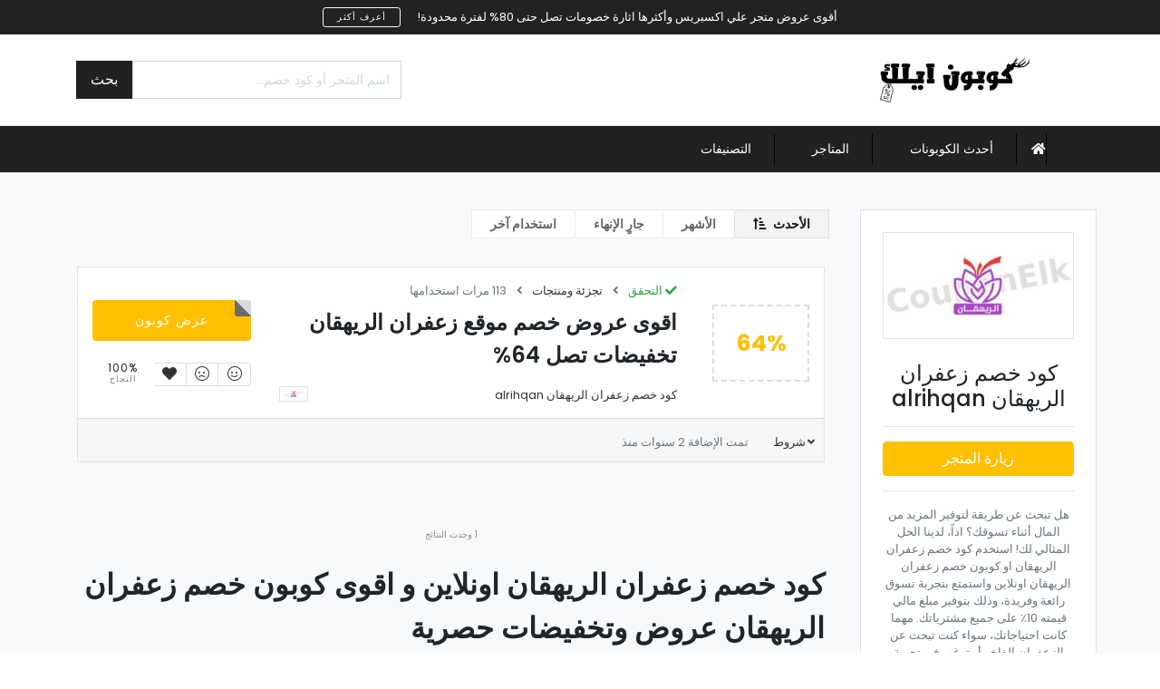

--- FILE ---
content_type: text/html; charset=UTF-8
request_url: https://www.couponelk.com/store/%D9%83%D9%88%D8%AF-%D8%AE%D8%B5%D9%85-%D8%B2%D8%B9%D9%81%D8%B1%D8%A7%D9%86-%D8%A7%D9%84%D8%B1%D9%8A%D9%87%D9%82%D8%A7%D9%86-%D9%83%D9%88%D8%A8%D9%88%D9%86-%D8%B9%D8%B1%D9%88%D8%B6/
body_size: 17506
content:
<!DOCTYPE html>
<html xmlns="http://www.w3.org/1999/xhtml" dir="rtl" lang="ar">
<!--[if lte IE 8 ]>
<html lang="en" class="ie ie8">
   <![endif]-->
<!--[if IE 9 ]>
   <html lang="en" class="ie">
      <![endif]-->
<head>
<meta charset="utf-8">
<meta http-equiv="X-UA-Compatible" content="IE=edge">
<meta name="viewport" content="width=device-width, initial-scale=1, shrink-to-fit=no">
<!--[if IE]><meta http-equiv="X-UA-Compatible" content="IE=edge" /><![endif]-->
<title>كود خصم زعفران الريهقان| كوبون تخفيض85%| عروض وتخفيضات- كوبون إيلك</title>
<meta name='robots' content='index, follow, max-image-preview:large, max-snippet:-1, max-video-preview:-1' />

	<!-- This site is optimized with the Yoast SEO plugin v26.8 - https://yoast.com/product/yoast-seo-wordpress/ -->
	<meta name="description" content="احصل الان على احدث كود خصم زعفران الريهقان و كوبون خصم زعفران الريهقان اونلاين تخفيضات وعروض زعفران الريهقان لا تقاوم بقيمة تصل 85% لكل المنتجات" />
	<link rel="canonical" href="https://www.couponelk.com/store/كود-خصم-زعفران-الريهقان-كوبون-عروض/" />
	<meta property="og:locale" content="ar_AR" />
	<meta property="og:type" content="article" />
	<meta property="og:title" content="كود خصم زعفران الريهقان| كوبون تخفيض85%| عروض وتخفيضات- كوبون إيلك" />
	<meta property="og:description" content="احصل الان على احدث كود خصم زعفران الريهقان و كوبون خصم زعفران الريهقان اونلاين تخفيضات وعروض زعفران الريهقان لا تقاوم بقيمة تصل 85% لكل المنتجات" />
	<meta property="og:url" content="https://www.couponelk.com/store/كود-خصم-زعفران-الريهقان-كوبون-عروض/" />
	<meta property="og:site_name" content="كوبون إيلك" />
	<meta name="twitter:card" content="summary_large_image" />
	<script type="application/ld+json" class="yoast-schema-graph">{"@context":"https://schema.org","@graph":[{"@type":"CollectionPage","@id":"https://www.couponelk.com/store/%d9%83%d9%88%d8%af-%d8%ae%d8%b5%d9%85-%d8%b2%d8%b9%d9%81%d8%b1%d8%a7%d9%86-%d8%a7%d9%84%d8%b1%d9%8a%d9%87%d9%82%d8%a7%d9%86-%d9%83%d9%88%d8%a8%d9%88%d9%86-%d8%b9%d8%b1%d9%88%d8%b6/","url":"https://www.couponelk.com/store/%d9%83%d9%88%d8%af-%d8%ae%d8%b5%d9%85-%d8%b2%d8%b9%d9%81%d8%b1%d8%a7%d9%86-%d8%a7%d9%84%d8%b1%d9%8a%d9%87%d9%82%d8%a7%d9%86-%d9%83%d9%88%d8%a8%d9%88%d9%86-%d8%b9%d8%b1%d9%88%d8%b6/","name":"كود خصم زعفران الريهقان| كوبون تخفيض85%| عروض وتخفيضات- كوبون إيلك","isPartOf":{"@id":"https://www.couponelk.com/#website"},"description":"احصل الان على احدث كود خصم زعفران الريهقان و كوبون خصم زعفران الريهقان اونلاين تخفيضات وعروض زعفران الريهقان لا تقاوم بقيمة تصل 85% لكل المنتجات","breadcrumb":{"@id":"https://www.couponelk.com/store/%d9%83%d9%88%d8%af-%d8%ae%d8%b5%d9%85-%d8%b2%d8%b9%d9%81%d8%b1%d8%a7%d9%86-%d8%a7%d9%84%d8%b1%d9%8a%d9%87%d9%82%d8%a7%d9%86-%d9%83%d9%88%d8%a8%d9%88%d9%86-%d8%b9%d8%b1%d9%88%d8%b6/#breadcrumb"},"inLanguage":"ar"},{"@type":"BreadcrumbList","@id":"https://www.couponelk.com/store/%d9%83%d9%88%d8%af-%d8%ae%d8%b5%d9%85-%d8%b2%d8%b9%d9%81%d8%b1%d8%a7%d9%86-%d8%a7%d9%84%d8%b1%d9%8a%d9%87%d9%82%d8%a7%d9%86-%d9%83%d9%88%d8%a8%d9%88%d9%86-%d8%b9%d8%b1%d9%88%d8%b6/#breadcrumb","itemListElement":[{"@type":"ListItem","position":1,"name":"أحدث الكوبونات","item":"https://www.couponelk.com/"},{"@type":"ListItem","position":2,"name":"كود خصم زعفران الريهقان alrihqan"}]},{"@type":"WebSite","@id":"https://www.couponelk.com/#website","url":"https://www.couponelk.com/","name":"كوبون إيلك","description":"يقدم لك موقع كوبون إيلك افضل موقع كوبونات خصم وعروض تخفيضات حصرية خاصة بمختلف المتاجر الالكترونية للتسوق عبر الانترنت بارخص الاسعار. عروض هائلة يمكنك الوصول اليها من خلال كوبونات الخصم والأكواد الحصرية","publisher":{"@id":"https://www.couponelk.com/#organization"},"potentialAction":[{"@type":"SearchAction","target":{"@type":"EntryPoint","urlTemplate":"https://www.couponelk.com/?s={search_term_string}"},"query-input":{"@type":"PropertyValueSpecification","valueRequired":true,"valueName":"search_term_string"}}],"inLanguage":"ar"},{"@type":"Organization","@id":"https://www.couponelk.com/#organization","name":"كوبون إيلك","url":"https://www.couponelk.com/","logo":{"@type":"ImageObject","inLanguage":"ar","@id":"https://www.couponelk.com/#/schema/logo/image/","url":"https://couponelk.com/wp-content/uploads/2022/08/كود-خصم-ب1-1.png","contentUrl":"https://couponelk.com/wp-content/uploads/2022/08/كود-خصم-ب1-1.png","width":380,"height":113,"caption":"كوبون إيلك"},"image":{"@id":"https://www.couponelk.com/#/schema/logo/image/"}}]}</script>
	<!-- / Yoast SEO plugin. -->


<style id='wp-img-auto-sizes-contain-inline-css' type='text/css'>
img:is([sizes=auto i],[sizes^="auto," i]){contain-intrinsic-size:3000px 1500px}
/*# sourceURL=wp-img-auto-sizes-contain-inline-css */
</style>
<link rel='stylesheet' id='structured-content-frontend-css' href='https://www.couponelk.com/wp-content/plugins/structured-content/dist/blocks.style.build.css?ver=1.7.0' type='text/css' media='all' />
<style id='classic-theme-styles-inline-css' type='text/css'>
/*! This file is auto-generated */
.wp-block-button__link{color:#fff;background-color:#32373c;border-radius:9999px;box-shadow:none;text-decoration:none;padding:calc(.667em + 2px) calc(1.333em + 2px);font-size:1.125em}.wp-block-file__button{background:#32373c;color:#fff;text-decoration:none}
/*# sourceURL=/wp-includes/css/classic-themes.min.css */
</style>
<script type="text/javascript" src="https://www.couponelk.com/wp-includes/js/jquery/jquery.min.js?ver=3.7.1" id="jquery-core-js"></script>
    <script type="text/javascript">
        document.addEventListener("DOMContentLoaded", function() {
            var links = document.querySelectorAll('a');
            links.forEach(function(link) {
                var isExternal = new RegExp('^(?:[a-z]+:)?//', 'i');
                if (isExternal.test(link.getAttribute('href')) && link.hostname !== location.hostname) {
                    link.setAttribute('rel', 'nofollow');
                }
            });
        });
    </script>
    <style>.preload-hide { display:none; }</style><link rel="icon" href="https://www.couponelk.com/wp-content/uploads/2022/08/cropped-pngwing.com_-32x32.png" sizes="32x32" />
<link rel="icon" href="https://www.couponelk.com/wp-content/uploads/2022/08/cropped-pngwing.com_-192x192.png" sizes="192x192" />
<link rel="apple-touch-icon" href="https://www.couponelk.com/wp-content/uploads/2022/08/cropped-pngwing.com_-180x180.png" />
<meta name="msapplication-TileImage" content="https://www.couponelk.com/wp-content/uploads/2022/08/cropped-pngwing.com_-270x270.png" />
	
	<!-- Google tag (gtag.js) -->
<script async src="https://www.googletagmanager.com/gtag/js?id=G-J0M93Q4YMQ"></script>
<script>
  window.dataLayer = window.dataLayer || [];
  function gtag(){dataLayer.push(arguments);}
  gtag('js', new Date());

  gtag('config', 'G-J0M93Q4YMQ');
</script>
	
	
	
	<meta name="msvalidate.01" content="F16670DB7C5A0FB2B5883B0E063BB0F6" />
	
	
	
<style id='global-styles-inline-css' type='text/css'>
:root{--wp--preset--aspect-ratio--square: 1;--wp--preset--aspect-ratio--4-3: 4/3;--wp--preset--aspect-ratio--3-4: 3/4;--wp--preset--aspect-ratio--3-2: 3/2;--wp--preset--aspect-ratio--2-3: 2/3;--wp--preset--aspect-ratio--16-9: 16/9;--wp--preset--aspect-ratio--9-16: 9/16;--wp--preset--color--black: #000000;--wp--preset--color--cyan-bluish-gray: #abb8c3;--wp--preset--color--white: #ffffff;--wp--preset--color--pale-pink: #f78da7;--wp--preset--color--vivid-red: #cf2e2e;--wp--preset--color--luminous-vivid-orange: #ff6900;--wp--preset--color--luminous-vivid-amber: #fcb900;--wp--preset--color--light-green-cyan: #7bdcb5;--wp--preset--color--vivid-green-cyan: #00d084;--wp--preset--color--pale-cyan-blue: #8ed1fc;--wp--preset--color--vivid-cyan-blue: #0693e3;--wp--preset--color--vivid-purple: #9b51e0;--wp--preset--gradient--vivid-cyan-blue-to-vivid-purple: linear-gradient(135deg,rgb(6,147,227) 0%,rgb(155,81,224) 100%);--wp--preset--gradient--light-green-cyan-to-vivid-green-cyan: linear-gradient(135deg,rgb(122,220,180) 0%,rgb(0,208,130) 100%);--wp--preset--gradient--luminous-vivid-amber-to-luminous-vivid-orange: linear-gradient(135deg,rgb(252,185,0) 0%,rgb(255,105,0) 100%);--wp--preset--gradient--luminous-vivid-orange-to-vivid-red: linear-gradient(135deg,rgb(255,105,0) 0%,rgb(207,46,46) 100%);--wp--preset--gradient--very-light-gray-to-cyan-bluish-gray: linear-gradient(135deg,rgb(238,238,238) 0%,rgb(169,184,195) 100%);--wp--preset--gradient--cool-to-warm-spectrum: linear-gradient(135deg,rgb(74,234,220) 0%,rgb(151,120,209) 20%,rgb(207,42,186) 40%,rgb(238,44,130) 60%,rgb(251,105,98) 80%,rgb(254,248,76) 100%);--wp--preset--gradient--blush-light-purple: linear-gradient(135deg,rgb(255,206,236) 0%,rgb(152,150,240) 100%);--wp--preset--gradient--blush-bordeaux: linear-gradient(135deg,rgb(254,205,165) 0%,rgb(254,45,45) 50%,rgb(107,0,62) 100%);--wp--preset--gradient--luminous-dusk: linear-gradient(135deg,rgb(255,203,112) 0%,rgb(199,81,192) 50%,rgb(65,88,208) 100%);--wp--preset--gradient--pale-ocean: linear-gradient(135deg,rgb(255,245,203) 0%,rgb(182,227,212) 50%,rgb(51,167,181) 100%);--wp--preset--gradient--electric-grass: linear-gradient(135deg,rgb(202,248,128) 0%,rgb(113,206,126) 100%);--wp--preset--gradient--midnight: linear-gradient(135deg,rgb(2,3,129) 0%,rgb(40,116,252) 100%);--wp--preset--font-size--small: 13px;--wp--preset--font-size--medium: 20px;--wp--preset--font-size--large: 36px;--wp--preset--font-size--x-large: 42px;--wp--preset--spacing--20: 0.44rem;--wp--preset--spacing--30: 0.67rem;--wp--preset--spacing--40: 1rem;--wp--preset--spacing--50: 1.5rem;--wp--preset--spacing--60: 2.25rem;--wp--preset--spacing--70: 3.38rem;--wp--preset--spacing--80: 5.06rem;--wp--preset--shadow--natural: 6px 6px 9px rgba(0, 0, 0, 0.2);--wp--preset--shadow--deep: 12px 12px 50px rgba(0, 0, 0, 0.4);--wp--preset--shadow--sharp: 6px 6px 0px rgba(0, 0, 0, 0.2);--wp--preset--shadow--outlined: 6px 6px 0px -3px rgb(255, 255, 255), 6px 6px rgb(0, 0, 0);--wp--preset--shadow--crisp: 6px 6px 0px rgb(0, 0, 0);}:where(.is-layout-flex){gap: 0.5em;}:where(.is-layout-grid){gap: 0.5em;}body .is-layout-flex{display: flex;}.is-layout-flex{flex-wrap: wrap;align-items: center;}.is-layout-flex > :is(*, div){margin: 0;}body .is-layout-grid{display: grid;}.is-layout-grid > :is(*, div){margin: 0;}:where(.wp-block-columns.is-layout-flex){gap: 2em;}:where(.wp-block-columns.is-layout-grid){gap: 2em;}:where(.wp-block-post-template.is-layout-flex){gap: 1.25em;}:where(.wp-block-post-template.is-layout-grid){gap: 1.25em;}.has-black-color{color: var(--wp--preset--color--black) !important;}.has-cyan-bluish-gray-color{color: var(--wp--preset--color--cyan-bluish-gray) !important;}.has-white-color{color: var(--wp--preset--color--white) !important;}.has-pale-pink-color{color: var(--wp--preset--color--pale-pink) !important;}.has-vivid-red-color{color: var(--wp--preset--color--vivid-red) !important;}.has-luminous-vivid-orange-color{color: var(--wp--preset--color--luminous-vivid-orange) !important;}.has-luminous-vivid-amber-color{color: var(--wp--preset--color--luminous-vivid-amber) !important;}.has-light-green-cyan-color{color: var(--wp--preset--color--light-green-cyan) !important;}.has-vivid-green-cyan-color{color: var(--wp--preset--color--vivid-green-cyan) !important;}.has-pale-cyan-blue-color{color: var(--wp--preset--color--pale-cyan-blue) !important;}.has-vivid-cyan-blue-color{color: var(--wp--preset--color--vivid-cyan-blue) !important;}.has-vivid-purple-color{color: var(--wp--preset--color--vivid-purple) !important;}.has-black-background-color{background-color: var(--wp--preset--color--black) !important;}.has-cyan-bluish-gray-background-color{background-color: var(--wp--preset--color--cyan-bluish-gray) !important;}.has-white-background-color{background-color: var(--wp--preset--color--white) !important;}.has-pale-pink-background-color{background-color: var(--wp--preset--color--pale-pink) !important;}.has-vivid-red-background-color{background-color: var(--wp--preset--color--vivid-red) !important;}.has-luminous-vivid-orange-background-color{background-color: var(--wp--preset--color--luminous-vivid-orange) !important;}.has-luminous-vivid-amber-background-color{background-color: var(--wp--preset--color--luminous-vivid-amber) !important;}.has-light-green-cyan-background-color{background-color: var(--wp--preset--color--light-green-cyan) !important;}.has-vivid-green-cyan-background-color{background-color: var(--wp--preset--color--vivid-green-cyan) !important;}.has-pale-cyan-blue-background-color{background-color: var(--wp--preset--color--pale-cyan-blue) !important;}.has-vivid-cyan-blue-background-color{background-color: var(--wp--preset--color--vivid-cyan-blue) !important;}.has-vivid-purple-background-color{background-color: var(--wp--preset--color--vivid-purple) !important;}.has-black-border-color{border-color: var(--wp--preset--color--black) !important;}.has-cyan-bluish-gray-border-color{border-color: var(--wp--preset--color--cyan-bluish-gray) !important;}.has-white-border-color{border-color: var(--wp--preset--color--white) !important;}.has-pale-pink-border-color{border-color: var(--wp--preset--color--pale-pink) !important;}.has-vivid-red-border-color{border-color: var(--wp--preset--color--vivid-red) !important;}.has-luminous-vivid-orange-border-color{border-color: var(--wp--preset--color--luminous-vivid-orange) !important;}.has-luminous-vivid-amber-border-color{border-color: var(--wp--preset--color--luminous-vivid-amber) !important;}.has-light-green-cyan-border-color{border-color: var(--wp--preset--color--light-green-cyan) !important;}.has-vivid-green-cyan-border-color{border-color: var(--wp--preset--color--vivid-green-cyan) !important;}.has-pale-cyan-blue-border-color{border-color: var(--wp--preset--color--pale-cyan-blue) !important;}.has-vivid-cyan-blue-border-color{border-color: var(--wp--preset--color--vivid-cyan-blue) !important;}.has-vivid-purple-border-color{border-color: var(--wp--preset--color--vivid-purple) !important;}.has-vivid-cyan-blue-to-vivid-purple-gradient-background{background: var(--wp--preset--gradient--vivid-cyan-blue-to-vivid-purple) !important;}.has-light-green-cyan-to-vivid-green-cyan-gradient-background{background: var(--wp--preset--gradient--light-green-cyan-to-vivid-green-cyan) !important;}.has-luminous-vivid-amber-to-luminous-vivid-orange-gradient-background{background: var(--wp--preset--gradient--luminous-vivid-amber-to-luminous-vivid-orange) !important;}.has-luminous-vivid-orange-to-vivid-red-gradient-background{background: var(--wp--preset--gradient--luminous-vivid-orange-to-vivid-red) !important;}.has-very-light-gray-to-cyan-bluish-gray-gradient-background{background: var(--wp--preset--gradient--very-light-gray-to-cyan-bluish-gray) !important;}.has-cool-to-warm-spectrum-gradient-background{background: var(--wp--preset--gradient--cool-to-warm-spectrum) !important;}.has-blush-light-purple-gradient-background{background: var(--wp--preset--gradient--blush-light-purple) !important;}.has-blush-bordeaux-gradient-background{background: var(--wp--preset--gradient--blush-bordeaux) !important;}.has-luminous-dusk-gradient-background{background: var(--wp--preset--gradient--luminous-dusk) !important;}.has-pale-ocean-gradient-background{background: var(--wp--preset--gradient--pale-ocean) !important;}.has-electric-grass-gradient-background{background: var(--wp--preset--gradient--electric-grass) !important;}.has-midnight-gradient-background{background: var(--wp--preset--gradient--midnight) !important;}.has-small-font-size{font-size: var(--wp--preset--font-size--small) !important;}.has-medium-font-size{font-size: var(--wp--preset--font-size--medium) !important;}.has-large-font-size{font-size: var(--wp--preset--font-size--large) !important;}.has-x-large-font-size{font-size: var(--wp--preset--font-size--x-large) !important;}
/*# sourceURL=global-styles-inline-css */
</style>
</head>
<body class="rtl archive tax-store term-2379 wp-theme-CP10 search theme-cp innerpage elementor-default elementor-kit-62">
<div id="wrapper"style="display:none;">
<div id="sidebar-wrapper"  style="display:none;">
  
<div class="sidebar-content"> <a href="https://www.couponelk.com" class="sidebar-logo btn-block mt-4"> <img src='https://www.couponelk.com/wp-content/uploads/2023/11/لوغو-كوبون-ايلك-1.png' alt='logo' class='img-fluid navbar-brand-light' /> </a>
  <div class="sidebar-heading text-center  mt-4">
    <button class="navbar-toggler menu-toggle">
    <div class="fal fa-bars text-light">&nbsp;</div>
    </button>
    <hr>
  </div>
  <ul id="menu-main-menu" class="navbar-nav"><li itemscope="itemscope" itemtype="https://www.schema.org/SiteNavigationElement" id="menu-item-521" class="menu-item menu-item-type-custom menu-item-object-custom menu-item-521 nav-item"><a title="أحدث الكوبونات" href="https://couponelk.com/" class="nav-link">أحدث الكوبونات</a></li>
<li itemscope="itemscope" itemtype="https://www.schema.org/SiteNavigationElement" id="menu-item-461" class="menu-item menu-item-type-post_type menu-item-object-page menu-item-461 nav-item"><a title="المتاجر" href="https://www.couponelk.com/all-stores/" class="nav-link">المتاجر</a></li>
<li itemscope="itemscope" itemtype="https://www.schema.org/SiteNavigationElement" id="menu-item-515" class="menu-item menu-item-type-post_type menu-item-object-page menu-item-515 nav-item"><a title="التصنيفات" href="https://www.couponelk.com/listing-category/" class="nav-link">التصنيفات</a></li>
</ul>  <hr />
    <a class="btn btn-light btn-md btn-block" href="https://www.couponelk.com/wp-login.php">تسجيل الدخول</a>
      </div></div>
<main id="page-content-wrapper">
<div class="py-2 small" style="background:#222; color:#fff;">

<div class="text-center">

<span class="mr-3">أقوى عروض متجر علي اكسبريس وأكثرها اثارة خصومات تصل حتى 80% لفترة محدودة!</span> <a href="https://www.linkaraby.com/scripts/2xch8l8dq0?a_aid=6102ccc83decd&a_bid=d987c32b" class="btn btn-sm btn-outline-light" style="font-size:10px; letter-spacing:1px; line-height:10px;">أعرف أكثر</a>

</div>

</div>

<header class="elementor_header header1 bg-white b-bottom">
    
  <nav class="elementor_mainmenu navbar navbar-light navbar-expand-lg">
    <div class="container"> <a class="navbar-brand" href="https://www.couponelk.com"> <img src='https://www.couponelk.com/wp-content/uploads/2023/11/لوغو-كوبون-ايلك-1.png' alt='logo' class='img-fluid navbar-brand-light' /> <img src='https://www.couponelk.com/wp-content/uploads/2023/11/250X-50X.png' alt='logo' class='img-fluid navbar-brand-dark' /> </a>
       

<ul class="topbar-info main-header ">
  <li class="hide-mobile hide-ipad">
    <form action="https://www.couponelk.com" class="search">
      <div class="input-group">
        <input type="text" class="form-control rounded-0 typeahead" name="s" placeholder="اسم المتجر أو كود خصم..." autocomplete="off">
        <div class="input-group-append">
          <button class="btn btn-dark  rounded-0 text-uppercase px-3 border-0" type="submit"> بحث </button>
        </div>
      </div>
    </form>
  </li>
  </ul>
<button class="navbar-toggler menu-toggle tm border-0"><span class="fal fa-bars"></span></button>    </div>
  </nav>
  
<nav class="elementor_mainmenu submenu-icon py-0 navbar-bottom navbar navbar-expand-md navbar-dark d-none d-lg-block bg-dark border-top py-2 border-bottom">
  <div class="container">
    <div class="collapse navbar-collapse main-menu" id="header2menubar">
      <ul id="menu-main-menu-1" class="navbar-nav ">      <li class="nav-item" style="border-left:none;" > <a href="https://www.couponelk.com" class="nav-link pl-0 border-left-none"><i class="fal fa-home font-weight-bold"></i> </a> </li>
      <li itemscope="itemscope" itemtype="https://www.schema.org/SiteNavigationElement" class="menu-item menu-item-type-custom menu-item-object-custom menu-item-521 nav-item"><a title="أحدث الكوبونات" href="https://couponelk.com/" class="nav-link">أحدث الكوبونات</a></li>
<li itemscope="itemscope" itemtype="https://www.schema.org/SiteNavigationElement" class="menu-item menu-item-type-post_type menu-item-object-page menu-item-461 nav-item"><a title="المتاجر" href="https://www.couponelk.com/all-stores/" class="nav-link">المتاجر</a></li>
<li itemscope="itemscope" itemtype="https://www.schema.org/SiteNavigationElement" class="menu-item menu-item-type-post_type menu-item-object-page menu-item-515 nav-item"><a title="التصنيفات" href="https://www.couponelk.com/listing-category/" class="nav-link">التصنيفات</a></li>
</ul>    </div>
    <div class="d-flex align-items-center ml-3 d-none d-lg-block">
          </div>
  </div>
</nav>
</header>

<section class="bg-light section-40">
  <div class="container">
    <div class="row">
            <div class="col-md-4 col-lg-3 pr-md-4 collapsed" id="filters-extra">      
        
<div class="bg-white p-4  mb-4 border">
  <div class="row">
    <div class="col-12">
    
            
      <div class="my- text-center py-4 border mb-4"> <img src="https://www.couponelk.com/wp-content/uploads/2023/05/كود-خصم-زعفران-الريهقان-300x97.jpg" class="img-fluid" /> </div>
            
      <h2 class="h4 text-center">
        كود خصم زعفران الريهقان alrihqan      </h2>
             <hr />
      <a href="https://www.couponelk.com/outtax/2379/" rel="nofollow" target="_blank" class="btn btn-primary btn-block text-uppercase"><span>زيارة المتجر</span></a>
     <hr />
            <p class="text-muted text-center small">
        <span style="font-weight: 400">هل تبحث عن طريقة لتوفير المزيد من المال أثناء تسوقك؟ اذاً، لدينا الحل المثالي لك! استخدم كود خصم زعفران الريهقان او كوبون خصم زعفران الريهقان اونلاين واستمتع بتجربة تسوق رائعة وفريدة، وذلك بتوفير مبلغ مالي قيمته 10٪ على جميع مشترياتك.</span>

<span style="font-weight: 400">مهما كانت احتياجاتك، سواء كنت تبحث عن الزعفران الفاخر أو ترغب في تجربة ملحقات الزعفران الأصلية، فإننا نوفر لك مجموعة واسعة من المنتجات الفاخرة وبأسعار تنافسية. ستجد لدينا الزعفران سوبر نقيل وأنواع أخرى متميزة، مصدرها مزارع الريهقان التي تضمن أعلى جودة وأصالة المنتج.</span>

<span style="font-weight: 400">مع استخدام كود خصم زعفران الريهقان جديد او كوبون خصم زعفران الريهقان اونلاين الخاص بنا، ستكون قادرًا على اقتناء المنتجات المفضلة لديك بأسعار أكثر اقتصادية. انغمس في عالم النكهات الفاخرة والعطور الرائعة التي يقدمها زعفران الريهقان، واستمتع بتجربة فريدة لتحسين الطعام والمشروبات الخاصة بك.</span>

<span style="font-weight: 400">لا تضيع الفرصة للاستمتاع بأفضل الصفقات والتوفير المالي. قم بزيارة موقع زعفران الريهقان الآن، واستخدم كود خصم زعفران الريهقان للاستفادة من العروض الحصرية والتخفيضات الرائعة. احصل على قيمة ممتازة وجودة لا مثيل لها مع زعفران الريهقان، وشعر بالرضا التام عن تجربتك ومشترياتك.</span>

<span style="font-weight: 400">لا تفوت هذه الفرصة الرائعة لتحقيق توفير مالي وتجربة مذهلة. استخدم كود خصم زعفران الريهقان الآن واستعد للانغماس في عالم الزعفران الفاخر!!</span>      </p>
     
    </div>
  </div>
</div>
<input type="hidden" name="taxonomy"  class="customfilter" data-type="text" data-key="taxonomy" value="store-2379" >
<script>
jQuery(document).ready(function(){ 
jQuery('.f-store-2379').find('input').prop( "checked", true );
});
</script>



<div class="hide-mobile">

<div class="card card-blog">
  <div class="card-body">
    <h5 class="card-title">كوبونات خصم جديدة</h5>
    <ul class="list-unstyled">
            <li class="media pt-3 border-top mt-3"> <a href="https://www.couponelk.com/listing/%d8%b9%d8%b1%d9%88%d8%b6-%d8%ae%d8%b5%d9%85-%d9%85%d8%aa%d8%ac%d8%b1-%d8%a7%d9%88%d9%8a%d8%b3-%d8%aa%d8%b5%d9%84-%d8%ad%d8%aa%d9%89-55-%d8%b9%d9%84%d9%89-%d9%83%d9%84-%d8%a7%d9%84%d9%85%d9%86%d8%aa/" style="max-width:60px;">
                <img alt="no image" data-src="https://www.couponelk.com/wp-content/themes/CP10/framework/images/nophoto.jpg" class="lazy ppt_image img-fluid">                </a>
        <div class="media-body ml-3">
          <h5 class="mt-0 mb-2 small"><a href="https://www.couponelk.com/listing/%d8%b9%d8%b1%d9%88%d8%b6-%d8%ae%d8%b5%d9%85-%d9%85%d8%aa%d8%ac%d8%b1-%d8%a7%d9%88%d9%8a%d8%b3-%d8%aa%d8%b5%d9%84-%d8%ad%d8%aa%d9%89-55-%d8%b9%d9%84%d9%89-%d9%83%d9%84-%d8%a7%d9%84%d9%85%d9%86%d8%aa/" class="text-decoration-none text-dark">
            عروض خصم متجر اويس تصل حتى 55% على كل المنتجات             </a></h5>
          <div class="text-muted small">
          
                     <i class="fa fa-flame text-danger mr-1"></i> تستخدم 243 مرات   
                    
           </div>
        </div>
      </li>
            <li class="media pt-3 border-top mt-3"> <a href="https://www.couponelk.com/listing/%d8%aa%d8%ae%d9%81%d9%8a%d8%b6%d8%a7%d8%aa-%d9%85%d8%aa%d8%ac%d8%b1-%d8%af%d9%8a%d8%b2%d9%84-%d8%a7%d9%84%d8%a7%d9%85%d8%a7%d8%b1%d8%a7%d8%aa-%d8%aa%d8%b5%d9%84-50-%d8%b9%d9%84%d9%89-%d8%ac%d9%85/" style="max-width:60px;">
                <img alt="no image" data-src="https://www.couponelk.com/wp-content/themes/CP10/framework/images/nophoto.jpg" class="lazy ppt_image img-fluid">                </a>
        <div class="media-body ml-3">
          <h5 class="mt-0 mb-2 small"><a href="https://www.couponelk.com/listing/%d8%aa%d8%ae%d9%81%d9%8a%d8%b6%d8%a7%d8%aa-%d9%85%d8%aa%d8%ac%d8%b1-%d8%af%d9%8a%d8%b2%d9%84-%d8%a7%d9%84%d8%a7%d9%85%d8%a7%d8%b1%d8%a7%d8%aa-%d8%aa%d8%b5%d9%84-50-%d8%b9%d9%84%d9%89-%d8%ac%d9%85/" class="text-decoration-none text-dark">
            تخفيضات متجر ديزل الامارات تصل 50% على جميع المنتجات لفترة محدودة !             </a></h5>
          <div class="text-muted small">
          
                     <i class="fa fa-flame text-danger mr-1"></i> تستخدم 293 مرات   
                    
           </div>
        </div>
      </li>
            <li class="media pt-3 border-top mt-3"> <a href="https://www.couponelk.com/listing/%d9%82%d8%b3%d9%8a%d9%85%d8%a9-%d8%b4%d8%b1%d8%a7%d8%a1-%d9%85%d8%aa%d8%ac%d8%b1-%d9%86%d8%a8%d8%aa%d8%aa%d9%8a-%d8%b3%d8%aa%d9%88%d8%b1-%d8%a8%d9%82%d9%8a%d9%85%d8%a9-%d8%aa%d8%b5%d9%84-35-%d9%84/" style="max-width:60px;">
                <img alt="no image" data-src="https://www.couponelk.com/wp-content/themes/CP10/framework/images/nophoto.jpg" class="lazy ppt_image img-fluid">                </a>
        <div class="media-body ml-3">
          <h5 class="mt-0 mb-2 small"><a href="https://www.couponelk.com/listing/%d9%82%d8%b3%d9%8a%d9%85%d8%a9-%d8%b4%d8%b1%d8%a7%d8%a1-%d9%85%d8%aa%d8%ac%d8%b1-%d9%86%d8%a8%d8%aa%d8%aa%d9%8a-%d8%b3%d8%aa%d9%88%d8%b1-%d8%a8%d9%82%d9%8a%d9%85%d8%a9-%d8%aa%d8%b5%d9%84-35-%d9%84/" class="text-decoration-none text-dark">
            قسيمة شراء متجر نبتتي ستور بقيمة تصل 35% لكل المنتجات            </a></h5>
          <div class="text-muted small">
          
                     <i class="fa fa-flame text-danger mr-1"></i> تستخدم 369 مرات   
                    
           </div>
        </div>
      </li>
                </ul>
  </div>
</div>

<div class="card card-blog">
  <div class="card-body">
    <h5 class="card-title">مراجعات جديدة</h5>
    <ul class="list-unstyled">
            <li class="media pt-3 border-top mt-3"> <a href="https://www.couponelk.com/dopaminas-el-destino-definitivo-para-casino-y-apuestas-en-argentina/" style="max-width:60px;">
                <img alt="no image" data-src="https://www.couponelk.com/wp-content/themes/CP10/framework/images/nophoto.jpg" class="lazy ppt_image img-fluid">                </a>
        <div class="media-body ml-3">
          <h5 class="mt-0 mb-2 small"><a href="https://www.couponelk.com/dopaminas-el-destino-definitivo-para-casino-y-apuestas-en-argentina/" class="text-decoration-none text-dark">
            Dopaminas: El Destino Definitivo para Casino y Apuestas en Argentina            </a></h5>
          <div class="text-muted small"><i class="fal fa-clock"></i> 7th Dec</div>
        </div>
      </li>
                </ul>
  </div>
</div>
</div>      </div>
            <div class="col">
        <div class="row px-0">
                    <div class="col-12">
                        <input type="hidden" name="taxonomy"  class="customfilter" data-type="text" data-key="taxonomy" value="store-2379" >
<script>
jQuery(document).ready(function(){ 
jQuery('.f-store-2379').find('input').prop( "checked", true );
});
</script>
                        
                        
            <div class="row no-gutters filters_listing mb-4">
   <div class="col-md-12 col-lg-8">
   
    
    <div class="show-mobile mobile-filters-bar">
    <a  data-toggle="collapse" href="#filters-extra" id="filerbuttonclick" class="btn btn-block btn-system btn_filt small"><span> <i class="fal fa-sliders-h mr-2"></i> الفلاتر</span></a>
    </div>
   
   
      <div class="filter_sortby t1">
      
       	        
         <a href="javascript:void(0);" class="active" data-key="id"><span>الأحدث<i></i></span></a>
                  
                  <a href="javascript:void(0);" data-key="pop" ><span>الأشهر<i></i></span></a>
                 
                 
         <a href="javascript:void(0);" data-key="expiry"><span>جارٍ الإنهاء<i></i></span></a>
         
         <a href="javascript:void(0);" data-key="lastused" class="hide-mobile"><span>استخدام آخر<i></i></span></a>
          
          
                           
        
         
         
           
      </div>
      
       
      
      <input type="hidden" name="sort" class="customfilter" id="filter-sortby-main"  data-type="select" data-key="sortby" />
   </div>
   <div class="col-md-4 col-lg-4  d-none d-lg-block text-right">
   
   
     </div>
</div>





<div class="bg-white p-4 border text-center font-weight-bold text-muted" id="noresults" style="display:none;">
<div class="py-5">لا توجد نتائج</div> 
</div>

<div id="ajax-sponsor-output" class="mb-2"></div>
<div id="ajax-search-output" class="mb-2"></div>
<div id="ajax-navbar-showhide">
   <div class="d-flex justify-content-center align-items-center py-2 small text-muted letter-spacing-1  my-4 pt-3">
            <div class="ajax-search-pagenav pagination-md"><div class="text-center my-5 py-5 w-100"><i class="fa fa-spinner fa-5x fa-spin text-primary"></i></div> </div>
         </div>
   <div class="text-center small opacity-5 mt-n4 tiny text-uppercase"><span class="ajax-search-found">100</span> وجدت النتائج </div>
</div>


<script>
   jQuery(document).ready(function(){ 
   	
   	_updateselected('no');
   
   });  
</script>


<div class="mt-4">
<h2>كود خصم زعفران الريهقان اونلاين و اقوى كوبون خصم زعفران الريهقان عروض وتخفيضات حصرية</h2>
<p>استخدم <a href="https://www.couponelk.com/store/%d9%83%d9%88%d8%af-%d8%ae%d8%b5%d9%85-%d8%b2%d8%b9%d9%81%d8%b1%d8%a7%d9%86-%d8%a7%d9%84%d8%b1%d9%8a%d9%87%d9%82%d8%a7%d9%86-%d9%83%d9%88%d8%a8%d9%88%d9%86-%d8%b9%d8%b1%d9%88%d8%b6/">كود خصم زعفران الريهقان</a> السعودية و كوبون خصم زعفران الريهقان 2023 ووفر نسبة اضافية من المال على كل مشترياتك من الزعفران وملحقاته, أفضل درجات الزعفران السوبر نقيل, وابو شيبة, وبوشال بأحجام مختلفة وأسعار منافسة للغاية مدعومة ب كود خصم زعفران الريهقان جديد و كوبون زعفران الريهقان كود خصم فعال على مدار السنة, حصريا على موقع كوبون ايلك ضمن بطاقات عروض زعفران الريهقان. تسوق الان اجود انواع الزعفران الحر من متجر زعفران الريهقان الالكتروني بسعر منخفض مثالي قابل للخصم بطبيعة الحال مع كود خصم زعفران الريهقان اونلاين و كوبون خصم زعفران الريهقان فعال, الذي يضمن لك توفير المال المحقق في الزمن الحقيقي على كل مشترياتك!</p>
<p>كود خصم زعفران الريهقان كوبون تخفيض لا يقتصر فقط على منتجات متجر زعفران الريهقان اونلاين معينة, بل انه يعمل مع كل المنتجات التي يقدمها لك موقع زعفران الريهقان الالكتروني بدون استثناء المخفضة والغير المخفضة. الشيء الذي يمكن ان يساعدك بشكل كبير في توفير المزيد من المال ومضاعفة خصم زعفران الريهقان المحصل عليه. خاصة في موسم التسوق الكبرى في الأعياد والمناسبات مثل:عروض زعفران الريهقان اليوم الوطني, كود خصم زعفران الريهقان راس السنة, كوبون خصم زعفران الريهقان عيد الاضحى, كوبون زعفران الريهقان نهاية العام…, تخفيضات زعفران الريهقان الجمعة البيضاء… وغيرها الكثير.</p>
<p>موقع كوبون ايلك يحرص بشكل دائم على توفير لك أفضل قائمة كوبونات خصم زعفران الريهقان و اكواد خصم زعفران الريهقان فعالة 100% تضمن لك توفير نسبة كبيرة من المال وتحصيل خصم زعفران الريهقان هائل غير مسبوق على الإطلاق !</p>
<h3>كود خصم زعفران الريهقان لكل منتجات الزعفران وملحقاته تخفيضات تصل 50%</h3>
<p>يعتبر كود خصم زعفران الريهقان اونلاين وكود خصم زعفران الريهقان جديد من بين عروض زعفران الريهقان اليوم التي تعرف إقبالا كبير بين شريحة مهمة من المتسوقين من كل انحاء الخليج العربي خاصة دولة السعودية. وذلك لما يخوله كوبون زعفران الريهقان كود خصم على كل عميل من توفير المال والحصول ايضا في نفس الوقت على خدمات تسوق شبه مجانية ومضمونة 100%, تجعل من تجربة الشراء من متجر زعفران الريهقان او تطبيق زعفران الريهقان أكثر متعة, خاصة عند توفير المال مع كود خصم زعفران الريهقان 2023 او كوبون خصم متجر زعفران الريهقان الجديد.</p>
<p>ليس هذا فحسب ! موقع زعفران الريهقان اون لاين يقدم لك ايضا تشكيلات متنوعة من المنتجات التي من بينها العسل والبخور والمسك, وقهوة هيل, وتوزيعات العيد… وما الى ذلك. كل هذه المنتجات يمكنك تفعيل كود خصم زعفران الريهقان عليها او كوبون زعفران الريهقان كود خصم لتوفير نسبة اضافية من المال ودفع اقل سعر ممكن في كل شروة.</p>
<p>لا تقلق ! كود خصم زعفران الريهقان 2023 و كوبون خصم زعفران الريهقان اون لاين ليس محصورا في نسبة تخفيض زعفران الريهقان معينة او على منتجات محددة كما سبق الاشارة اليه. فهو كوبون يعمل طيلة السنة, بحيث يمكن لأي عميل داخل المملكة وخارجها الحصول عليه وتوفير نسبة كبيرة من المال.</p>
<p>لا تنتظر كثيرا !انسخ اليوم كود خصم زعفران الريهقان الجديد و كوبون خصم زعفران الريهقان أونلاين وطبقه مباشرة قبل عملية الدفع في الخانة المخصصة له. لكي تزيد من فرصتك في تحقيق خصومات زعفران الريهقان عالية ودفع أقل تكلفة في كل عملية شرائية من متجر او تطبيق زعفران الريهقان وحتى من احدى فروع زعفران الريهقان السعودية والامارات وباقي الدول.</p>
<h4>كوبونات خصم حصرية من متاجر الكترونية مشهورة ذات صلة</h4>
<p><a href="https://www.couponelk.com/store/%d9%83%d9%88%d8%af-%d8%ae%d8%b5%d9%85-%d8%b1%d8%a7%d9%81%d9%8a%d9%86%d8%a7%d8%aa%d9%88-%d9%83%d9%88%d8%a8%d9%88%d9%86-%d8%b9%d8%b1%d9%88%d8%b6/">كود خصم رافيناتو</a></p>
<p><a href="https://www.couponelk.com/store/%d9%83%d9%88%d8%af-%d8%ae%d8%b5%d9%85-%d9%81%d8%a7%d9%85%d9%83%d9%8a%d8%b1-%d9%83%d9%88%d8%a8%d9%88%d9%86-%d8%b9%d8%b1%d9%88%d8%b6-%d8%aa%d8%ae%d9%81%d9%8a%d8%b6%d8%a7%d8%aa/">كود خصم فامكير</a></p>
<p><a href="https://www.couponelk.com/store/%d9%83%d9%88%d8%af-%d8%ae%d8%b5%d9%85-%d8%b2%d9%8a%d8%aa-%d8%a7%d9%84%d9%81%d8%a7%d8%aa%d9%86-%d9%83%d9%88%d8%a8%d9%88%d9%86-%d8%b9%d8%b1%d9%88%d8%b6/">كود خصم زيت الفاتن</a></p>
<p><a href="https://www.couponelk.com/store/%d9%83%d9%88%d8%af-%d8%ae%d8%b5%d9%85-%d8%b3%d9%85%d8%a7%d8%b1%d8%aa-%d9%87%d8%a8-1/">كود خصم سمارت هب 1</a></p>
<p><a href="https://www.couponelk.com/store/%d9%83%d9%88%d8%af-%d8%ae%d8%b5%d9%85-%d8%b9%d8%b4%d9%82-%d8%a7%d9%84%d9%82%d9%87%d9%88%d8%a9-%d8%a7%d9%84%d9%85%d8%ae%d8%aa%d8%b5%d8%a9/">كود خصم عشق القهوة المختصة</a></p>
<h3>كود خصم زعفران الريهقان 10% على كل الموقع تخفيضات وعروض غير مسبوقة</h3>
<p>هل تبحث عن تجربة مذهلة لزعفران فاخر بأسعار مميزة؟ إذاً، أنت في المكان الصحيح! نحن فخورون بتقديم كود خصم زعفران الريهقان جديد و كوبون خصم زعفران الريهقان السعودية والامارات وباقي الدول كوبون تخفيض استثنائي لك يمنحك خصمًا يصل إلى 10% على كل منتجات متجر زعفران الريهقان.</p>
<p>استمتع بمذاق الزعفران الأصلي والعطر الفواح الذي يعزز أطباقك ويضيف لمسة من الفخامة إليها. ستكتشف خيوط الزعفران النقيل الفريدة التي تم جنيها بعناية فائقة من أفضل مزارع المتخصصة في الريهقان.</p>
<p>استخدم الآن كود الخصم  زعفران الريهقان اونلاين او كوبون خصم زعفران الريهقان جديد "REIHQAN10" خلال عملية الشراء واحصل على خصم زعفران الريهقان 10% على جميع المنتجات. اكتشف مجموعة متنوعة من الزعفران بأحجام وتعبئة مختلفة، وتمتع بالاستفادة من أسعار منتجات متجر زعفران الريهقان المنافسة.</p>
<p>نحن نضمن لك جودة عالية وطازجة في كل غرام من زعفران موقع زعفران الريهقان ، ونسعى جاهدين لتلبية توقعاتك العالية. لا تدع هذه الفرصة الرائعة تفوتك، استخدم كود خصم زعفران الريهقان 10% او كوبون خصم زعفران الريهقان او رمز قسيمة شراء زعفران الريهقان الآن واستمتع بزعفران الريهقان بأسعار مخفضة. ابدأ رحلتك في عالم النكهات الفاخرة واجعل أطباقك تتألق باللون والطعم الرائع لزعفران الريهقان.</p>
<h3>كوبون خصم زعفران الريهقان على منتجات الزعفران وملحقاته خصم يصل 60%</h3>
<p>عند استخدام كوبون خصم زعفران الريهقان او كود خصم زعفران الريهقان 60%، ستحصل على تخفيض زعفران الريهقان رائع على جميع منتجات زعفران الريهقان. هذا يعني أنك ستتمتع بتجربة فريدة من نوعها وتحصل على قيمة أكبر مقابل مالك.</p>
<p>بفضل كوبون خصم زعفران الريهقان و كود خصم زعفران الريهقان أول طلب وغيره من كوبونات خصم زعفران الريهقان يمكنك اختيار الزعفران الذي يناسب احتياجاتك وتفضيلاتك، سواء كنت تبحث عن الزعفران الأحمر الفاخر أو زعفران السوبر نقيل أو غيرها من الأصناف المميزة.</p>
<p>استخدم كوبون خصم زعفران الريهقان و كود زعفران الريهقان كوبون خصم 2023 عند عملية الشراء للاستفادة من خصم زعفران الريهقان الحصري. كل ما عليك هو إدخال رمز كوبون خصم زعفران الريهقان عند الدفع عبر الموقع الرسمي لزعفران الريهقان.</p>
<p>فلا تدع هذه الفرصة تفوتك! احصل على كوبون خصم زعفران الريهقان و كود خصم زعفران الريهقان 2023 او قسيمة شراء زعفران الريهقان الآن واستمتع بتجربة فريدة مع زعفران الريهقان. ابدأ رحلتك في عالم النكهات الفاخرة وتأكد من الحصول على أعلى جودة وقيمة لمالك.</p>
<h3>كود خصم زعفران الريهقان فعال طيلة السنة على جميع منتجات موقع زعفران الريهقان</h3>
<p>إذا كنت تبحث عن فرصة لتوفير المال والاستمتاع بزعفران الريهقان الفاخر في نفس الوقت، فنحن نقدم لك اليوم كود خصم زعفران الريهقان رائع سيساعدك في ذلك!</p>
<p>نعم كود خصم زعفران الريهقان او كوبون خصم زعفران الريهقان فعال الخاص بنا، يمكنك الحصول على خصم زعفران الريهقان مذهل عند شراء زعفران الريهقان. يعني ذلك أنه ببساطة عند استخدام كود خصم زعفران الريهقان اليوم أثناء عملية الدفع، ستستفيد من تخفيض زعفران الريهقان رائع يساعدك على توفير المال بشكل ملحوظ.</p>
<p>كود خصم زعفران الريهقان كوبون تخفيض متجر زعفران الريهقان سيمنحك الفرصة للاستمتاع بجودة عالية وطازجة من زعفران الريهقان، وفي الوقت نفسه ستحصل على قيمة مضافة وتوفير مالي. سواء كنت تستخدم الزعفران في الطهي أو في إعداد المشروبات الفاخرة أو في تحضير الحلويات، فإن كوبون زعفران الريهقان كود خصم سيكون لك نعمة حقيقية.</p>
<p>استخدم كود خصم زعفران الريهقان و كوبون خصم زعفران الريهقان اول طلب الخاص بنا عند عملية الشراء عبر الموقع الرسمي لزعفران الريهقان، واستمتع بالتوفير المالي الذي ستحققه. ابدأ رحلتك في استكشاف النكهات الفريدة والعطور الفاخرة لزعفران الريهقان، وتأكد أنك تحصل على أفضل قيمة ممكنة لمالك.</p>
<p>لا تضيع هذه الفرصة الرائعة لتوفير المال وتجربة زعفران الريهقان الفاخر. قم بالحصول على كود خصم زعفران الريهقان الآن واستفد من عروضنا الحصرية وتجربة فريدة لا تنسى.</p>
<h2>كيف استخدم كود خصم زعفران الريهقان لتوفير المزيد من المال ؟</h2>
<p>لا تقلق، سأوضح لك كيفية استخدام كود خصم زعفران الريهقان لتوفير المزيد من المال. إليك الخطوات البسيطة للاستفادة من العرض:</p>
<ol>
<li>ابحث عن المنتجات التي ترغب في شرائها من موقع زعفران الريهقان الرسمي.</li>
<li>أضف المنتجات إلى عربة التسوق الخاصة بك بالنقر على زر "أضف إلى العربة" أو أي زر مماثل.</li>
<li>عند الانتهاء من تحديد المنتجات التي ترغب في شرائها، قم بالانتقال إلى صفحة الدفع.</li>
<li>عند صفحة الدفع، ستجد حقلًا مخصصًا لإدخال كود خصم زعفران الريهقان او كوبون خصم زعفران الريهقان او قسيمة شراء زعفران الريهقان.</li>
<li>بعد ذلك انتقل الى موقع كوبون ايلك من خلال بفتح بوابة جديدة في المتصفح الخاص بك, ابحث عن كوبون زعفران الريهقان كود خصم يكون فعال ضمن بطاقات عروض زعفران الريهقان.</li>
<li>انسخ كوبون خصم زعفران الريهقان و كود خصم زعفران الريهقان المتوفر او المتاح بالنقر على زر " عرض كوبون زعفران الريهقان " ثم بعد ذلك انتقل الى متجر زعفران الريهقان.</li>
<li>أدخل كود خصم زعفران الريهقان في الحقل المخصص. على الأغلب، سيكون لديك خيارًا لكتابة الرمز أو نسخه ولصقه.</li>
<li>انقر على زر "تطبيق كوبون خصم زعفران الريهقان " أو أي زر مماثل لتفعيل خصم زعفران الريهقان.</li>
<li>ستظهر لك قيمة خصم زعفران الريهقان المطبقة فورًا وسترى السعر النهائي للمنتجات بعد تطبيق خصم زعفران الريهقان.</li>
<li>استكمل عملية الدفع كالمعتاد وأكمل الإجراءات اللازمة لإتمام الطلب.</li>
</ol>
<p>باستخدام كود خصم زعفران الريهقان، ستتمتع بتوفير مالي على مشترياتك. يرجى ملاحظة أن الشروط والأحكام قد تنطبق على كود خصم زعفران الريهقان لذا تأكد من قراءة أي تفاصيل إضافية عند استلام كود زعفران الريهقان.</p>
<p>لا تفوت فرصة توفير المال واستمتع بجودة وقيمة ممتازة من زعفران الريهقان باستخدام كود خصم زعفران الريهقان المذهل.</p>
<h3>ما هي الطريقة المثالية لتوفير المال على متجر زعفران الريهقان ؟</h3>
<p>هنا بعض الطرق المثالية لتوفير المال عند التسوق في متجر زعفران الريهقان:</p>
<ul>
<li>استخدام كوبونات خصم زعفران الريهقان : تأكد من الاستفادة من الكوبونات والعروض الخاصة التي يقدمها متجر زعفران الريهقان. قد تتوفر لديك كوبونات خصم زعفران الريهقان حصرية عبر النشرات الإخبارية أو وسائل التواصل الاجتماعي للمتجر. تحقق بانتظام للحصول على أحدث العروض والتخفيضات. او انتقل الى موقع كوبون ايلك للحصول على كود خصم زعفران الريهقان فعال و كوبون خصم زعفران الريهقان جديد يضمن لك توفير المال المحقق في الزمن الحقيقي.</li>
<li>متابعة وسائل التواصل الاجتماعي: قم بمتابعة حسابات زعفران الريهقان على وسائل التواصل الاجتماعي مثل فيسبوك وإنستجرام وتويتر. قد يشارك المتجر عروضًا خاصة وصفقات محدودة الوقت على هذه المنصات، مما يتيح لك الفرصة للتوفير على مشترياتك.</li>
<li>الاشتراك في النشرة الإخبارية: اشترك في نشرة زعفران الريهقان لتلقي التحديثات المتعلقة بالعروض والخصومات المميزة. ستتلقى التحديثات المباشرة على بريدك الإلكتروني وستكون أحد الأوائل الذين يعلمون بالصفقات الحصرية. كما بامكانك ايضا عزيزي العميل الانضمام الى نشرتنا البريدية لموقع كوبون ايلك لكي تتوصل بكل جديد كوبونات واكواد خصم زعفران الريهقان فور نزولها قبل الجميع.</li>
<li>شراء بكميات كبيرة: في بعض الأحيان، قد يقدم متجر زعفران الريهقان خصومات زعفران الريهقان على المشتريات بالجملة أو بكميات كبيرة. إذا كنت تستخدم الزعفران بانتظام أو ترغب في شراء كميات كبيرة للاحتفاظ بها، فربما تكون هذه الخيارات الأكثر اقتصادية بالنسبة لك.</li>
<li>مواسم العروض: قد يكون لديك فرصة للتوفير المالي أثناء فترات العروض الخاصة مثل عيد الفطر أو العام الجديد. قم بالتحقق من عروض زعفران الريهقان عبر كوبون ايلك من فترة إلى أخرى, وللحصول على كود خصم زعفران الريهقان فعال و كوبون خصم زعفران الريهقان يضمن لك توفير المال باستمرار في كل عملية شرائية.</li>
</ul>
<h2>كود خصم زعفران الريهقان و كوبون خصم زعفران الريهقان حصري عروض وتخفيضات عبر كوبون ايلك - الأسئلة الشائعة</h2>
<h3>س1: ما هو كود خصم زعفران الريهقان؟</h3>
<p>ج1: إنه رمز خاص يمكنك استخدامه أثناء عملية الشراء للحصول على خصم زعفران الريهقان على منتجات زعفران الريهقان.</p>
<h3>س2: كيف يمكنني الحصول على كود خصم زعفران الريهقان للتوفير ؟</h3>
<p>ج2: يمكنك الحصول على كود زعفران الريهقان كوبون خصم الجديد من خلال الاشتراك في النشرة الإخبارية لزعفران الريهقان أو متابعة حساباتهم على وسائل التواصل الاجتماعي أو الاطلاع على الموقع الرسمي للمتجر او البحث عليه عبر موقعنا كوبون ايلك بشكل مجاني.</p>
<h3>س3: كيف يتم استخدام كوبون خصم زعفران الريهقان ؟</h3>
<p>ج3: عند إتمام عملية الشراء، أدخل كود خصم زعفران الريهقان في حقل مخصص على صفحة الدفع أو عند الخروج، ثم اضغط على زر التطبيق لتفعيل خصم زعفران الريهقان وسيتم اختزال سعر الطلب الكامل بنسبة الخصم المتفق عليها مسبقا في العرض او كوبون زعفران الريهقان الذي حصلت عليه.</p>
<h3>س4: هل يمكنني استخدام كود خصم زعفران الريهقان أكثر من مرة؟</h3>
<p>ج4: قد يكون ل كود خصم زعفران الريهقان قيود في بعض الأحيان، فالتحقق من شروط وأحكام الاستخدام الخاصة ب كوبون خصم زعفران الريهقان يعد مهمًا لمعرفة ما إذا كان يمكن استخدامه لمرة واحدة أو أكثر.</p>
<h3>س5: هل يمكنني استخدام كوبون خصم زعفران الريهقان مع عروض أخرى أو تخفيضات متجر زعفران الريهقان؟</h3>
<p>ج5: يعتمد ذلك على شروط استخدام كود خصم زعفران الريهقان وسياسة المتجر. قد يتم تطبيق قيود على استخدام عروض زعفران الريهقان والخصومات المتعددة في نفس الوقت. يُفضل قراءة تفاصيل كوبون زعفران الريهقان كود خصم 2023 والتواصل مع خدمة العملاء للاستفسار.</p>
</div>

             
            
            
          </div>
                  </div>
      </div>
    </div>
  </div>
</section>





<textarea style="width:100%; height:100px; display:none" id="_filter_data"></textarea>
<input type="hidden" name="cardlayout" class="customfilter" id="filter-cardlayout"  data-type="select" data-key="cardlayout" value="list1" />
<input type="hidden" name="perpage"  class="customfilter" data-type="select" data-key="perpage" value="12">



<input type="hidden" name="taxonomy"  class="customfilter" data-type="text" data-key="taxonomy" value="store-2379" >



<script>
jQuery(document).ready(function(){ 
     
     
  _filter_update();
   
   // SHOW FIRST 5 FILTERS
   var i = 0;
   jQuery('.filters_sidebar .filter-content').each(function () {
		if(i < 5){
		jQuery(this).addClass('show');
		i ++;
		}
		
	}); 
});
</script>
<footer class="footer block-cat-footer block-footer1 bg-dark section-60 ">
  <div class="container">
    <div class="row">
      <div class="col-lg-4 col-md-6 text-center text-md-left">
                <a href="https://www.couponelk.com">
        <img src='https://www.couponelk.com/wp-content/uploads/2023/11/لوغو-كوبون-ايلك-1.png' alt='logo' class='img-fluid navbar-brand-light' />        </a>
        <p class="mt-4 opacity-8 small line-height-30">
                    كوبون ايلك CouponElk وجهتك الأولى لتوفير المال وتحقيق اكبر الخصومات لمتاجر التسوق المفضلة لديك                  </p>
        <div class="socials mt-4 ">
         
                    <a class="social" target="_blank" href="https://twitter.com/MhmwdShhrany" title="Twitter"><i class="fab fa-twitter"></i></a>
                              <a class="social" target="_blank" href="https://www.facebook.com/ouponelkcom" title="Facebook"><i class="fab fa-facebook"></i></a>
                              <a class="social" target="_blank" href="https://www.youtube.com/#" title="YouTube"><i class="fab fa-youtube"></i></a>
                    
                    <a class="social" target="_blank" href="https://www.instagram.com/#" title="Instagram"><i class="fab fa-instagram"></i></a>
                    
        </div>
              </div>
      <div class="col-lg-2 col-md-3 d-none d-md-block">
                                <div class="h5">معلومات</div>
                <div style="line-height:35px;">
                    <ul id="menu-footer" class="links-vertical list-unstyled"><li itemscope="itemscope" itemtype="https://www.schema.org/SiteNavigationElement" id="menu-item-429" class="menu-item menu-item-type-post_type menu-item-object-page menu-item-429 nav-item"><a title="اتصل بنا" href="https://www.couponelk.com/contact-us/" class="opacity-8">اتصل بنا</a></li>
<li itemscope="itemscope" itemtype="https://www.schema.org/SiteNavigationElement" id="menu-item-430" class="menu-item menu-item-type-post_type menu-item-object-page menu-item-privacy-policy menu-item-430 nav-item"><a title="سياسة الخصوصية" href="https://www.couponelk.com/privacy-ploicy/" class="opacity-8">سياسة الخصوصية</a></li>
<li itemscope="itemscope" itemtype="https://www.schema.org/SiteNavigationElement" id="menu-item-431" class="menu-item menu-item-type-post_type menu-item-object-page menu-item-431 nav-item"><a title="من نحن" href="https://www.couponelk.com/about-us/" class="opacity-8">من نحن</a></li>
<li itemscope="itemscope" itemtype="https://www.schema.org/SiteNavigationElement" id="menu-item-2022" class="menu-item menu-item-type-post_type menu-item-object-page menu-item-2022 nav-item"><a title="الشروط والأحكام" href="https://www.couponelk.com/%d8%a7%d9%84%d8%b4%d8%b1%d9%88%d8%b7-%d9%88%d8%a7%d9%84%d8%a3%d8%ad%d9%83%d8%a7%d9%85/" class="opacity-8">الشروط والأحكام</a></li>
</ul>                  </div>
                      </div>
      <div class="col-lg-2 col-md-3  d-none d-md-block">
                      </div>
      <div class="col-lg-4 my-md-5 mt-lg-0 d-none d-md-block">
                <div class="h5">انضم إلى نشرتنا الإخبارية</div>
        <p class="opacity-8 mb-3">احصل اليوم على فرصة للوصول الى احدث كوبونات الخصم والعروض الخاصة لاشهر المتاجر مباشرة تصلك على بريدك الالكتروني فور نزولها قبل الجميع !</p>
         



<script>

function ajax_newsletter_signup17735(){

    jQuery.ajax({
        type: "POST",
        url: 'https://www.couponelk.com/',		
		dataType: 'json',
		data: {
            action: "newsletter_join",
			email: jQuery('#ppt_newsletter_mailme17735').val(),	 
        },
        success: function(r) {
			
			if(r.status == "ok"){
				jQuery('#newsletterthankyou17735').show();
				jQuery('#mailinglist-form17735').html('');
			}else{
				jQuery('#mailinglist-form17735').html("عنوان بريد إلكتروني غير صحيح");
			}
			
        },
        error: function(e) {
            //console.log(e)
        }
    });

}
</script>

<div id="newsletterthankyou17735" style="display:none" class="newsletter-confirmation txt">
	<div class="h4">تم إرسال تأكيد البريد الإلكتروني.</div>
	<p>يرجى التحقق من البريد الإلكتروني الخاص بك للحصول على تأكيد البريد الإلكتروني.</p>
	<p class="small">بمجرد تأكيد بريدك الإلكتروني فقط سيتم الاشتراك في نشرتنا الإخبارية.</p>
</div>

<form id="mailinglist-form17735" name="mailinglist-form17735" method="post" onSubmit="return IsEmailMailinglist17735();" class="footer-newsletter">
    

<div class="input-group">										 
<input type="text" name="ppt_newsletter_mailme17735" id="ppt_newsletter_mailme17735" value="" placeholder="عنوان البريد الإلكتروني هنا.." style="height:46px;" class="form-control  rounded-0" /> 
<div class="input-group-append">
<button type="submit" class="btn  btn-secondary px-3">انضم</button>
</div>	

  					
</div>  

     
        
         
 </form>
<script>
		function IsEmailMailinglist17735(){
		var pattern = new RegExp(/^(("[\w-+\s]+")|([\w-+]+(?:\.[\w-+]+)*)|("[\w-+\s]+")([\w-+]+(?:\.[\w-+]+)*))(@((?:[\w-+]+\.)*\w[\w-+]{0,66})\.([a-z]{2,6}(?:\.[a-z]{2})?)$)|(@\[?((25[0-5]\.|2[0-4][\d]\.|1[\d]{2}\.|[\d]{1,2}\.))((25[0-5]|2[0-4][\d]|1[\d]{2}|[\d]{1,2})\.){2}(25[0-5]|2[0-4][\d]|1[\d]{2}|[\d]{1,2})\]?$)/i);
			var de4 	= document.getElementById("ppt_newsletter_mailme17735");
			
			if(de4.value == ''){
			alert("فضلاً ادخل البريد الإلكتروني الخاص بك.");
			de4.style.border = 'thin solid red';
			de4.focus();
			return false;
			}
			if( !pattern.test( de4.value ) ) {	
			alert("عنوان بريد إلكتروني غير صحيح");
			de4.style.border = 'thin solid blue';
			de4.focus();
			return false;
			}
			ajax_newsletter_signup17735();
		 
		  	return false;
		}		
 </script>
 

 
        <div class="small opacity-8 mt-4">لن نشارك بياناتك أبداً لمعرفة المزيد  <a class="opacity-8" href="https://couponelk.com/privacy-ploicy/">سياسة الخصوصية</a></div>
              </div>
      <div class="col-md-12 small text-center text-md-left">
        <hr class="bg-white my-4" style="opacity:0.2" />
        
<div class="row px-0">
  <div class="col-md-12 text-center">
    <div class="copyright opacity-8">
            © جميع الحقوق محفوظة 2024 كوبون ايلك CouponElk          </div>
  </div>
</div>
      </div>
    </div>
  </div>
</footer>
</main>
</div>
 
<div id="page-loading" style="height:400px; text-align:center; padding-top:300px;"> <img src="https://www.couponelk.com/wp-content/themes/CP10/framework/images/loading.svg" alt="loading page" /> </div>












<script type="speculationrules">
{"prefetch":[{"source":"document","where":{"and":[{"href_matches":"/*"},{"not":{"href_matches":["/wp-*.php","/wp-admin/*","/wp-content/uploads/*","/wp-content/*","/wp-content/plugins/*","/wp-content/themes/CP10/*","/*\\?(.+)"]}},{"not":{"selector_matches":"a[rel~=\"nofollow\"]"}},{"not":{"selector_matches":".no-prefetch, .no-prefetch a"}}]},"eagerness":"conservative"}]}
</script>
<script>window.wpsc_print_css_uri = 'https://www.couponelk.com/wp-content/plugins/structured-content/dist/print.css';</script><script>

function preview_desc(pid){

console.log(jQuery('.listingdec-'+pid).length);
	jQuery.ajax({	
			type: "POST",
			url: ajax_site_url,		
			data: {
				search_action: "get_description",						
				pid: pid,						
			},
			success: function(response) {	
			 	
				jQuery('.listingdec-'+pid).html(response + '<button type="button" style="width: 40px; position: absolute;right: 10px; bottom: 10px;" class="listingdec-close listingdec-close-'+pid+' btn-primary btn btn-sm float-right"><i class="fal fa-times">&nbsp;</i></button>' ).addClass('card border-top-0 p-4 mb-4 mt-n4 pr-5');
				
				jQuery(document).on('click', '.listingdec-close-'+pid ,function(){
				
					jQuery('.listingdec-'+pid).html('').removeClass('card border-top-0 p-4 mb-4 mt-n4');
				
				}); 
			 	
			},
			error: function(e) { 
			
			},
		});


}

jQuery(document).on('click', '.btn-gocoupon' ,function(){
	
		var couponid =  jQuery(this).attr("data-couponid");
		var nextlink =  jQuery(this).attr("data-nextlink");
		
		if(nextlink == ""){
				
		nextlink = "https://www.couponelk.com/store/%D9%83%D9%88%D8%AF-%D8%AE%D8%B5%D9%85-%D8%B2%D8%B9%D9%81%D8%B1%D8%A7%D9%86-%D8%A7%D9%84%D8%B1%D9%8A%D9%87%D9%82%D8%A7%D9%86-%D9%83%D9%88%D8%A8%D9%88%D9%86-%D8%B9%D8%B1%D9%88%D8%B6";
		
		}		
		
		setTimeout(function(){
		
			window.location.href='https://www.couponelk.com/out/' + couponid + '/link/';	
		
		}, 2000);
		
		var win = window.open(  nextlink + '?__sid=' + couponid + '',  '_blank' );						
		
		this.window.focus();  
		
});
</script>
<script type="text/javascript" src="https://www.couponelk.com/wp-content/plugins/structured-content/dist/app.build.js?ver=1.7.0" id="structured-content-frontend-js"></script>
<script type="text/javascript" src="https://www.couponelk.com/wp-content/themes/CP10/framework/js/js.bootstrap.js?ver=10.4.3" id="premiumpress1-js"></script>
<script type="text/javascript" src="https://www.couponelk.com/wp-content/themes/CP10/framework/js/js.plugins.js?ver=10.4.3" id="premiumpress2-js"></script>
<script type="text/javascript" src="https://www.couponelk.com/wp-content/themes/CP10/framework/js/js.plugins-popups.js?ver=10.4.3" id="premiumpress3-js"></script>
<script type="text/javascript" src="https://www.couponelk.com/wp-content/themes/CP10/framework/js/js.plugins-typeahead.js?ver=10.4.3" id="premiumpress4-js"></script>
<script type="text/javascript" src="https://www.couponelk.com/wp-content/themes/CP10/framework/js/js.plugins-rating.js?ver=10.4.3" id="premiumpress5-js"></script>
<script type="text/javascript" src="https://www.couponelk.com/wp-content/themes/CP10/framework/js/js.plugins-currency.js?ver=10.4.3" id="premiumpress6-js"></script>
<script type="text/javascript" src="https://www.couponelk.com/wp-content/themes/CP10/framework/js/js.plugins-countdown.js?ver=10.4.3" id="premiumpress7-js"></script>
<script type="text/javascript" src="https://www.couponelk.com/wp-content/themes/CP10/framework/js/js.custom.js?ver=10.4.3" id="premiumpress8-js"></script>
<script type="text/javascript" src="https://www.couponelk.com/wp-content/themes/CP10/framework/js/js.search.js?ver=10.4.3" id="premiumpress9-js"></script>

<script>
		  (function(i,s,o,g,r,a,m){i['GoogleAnalyticsObject']=r;i[r]=i[r]||function(){
		  (i[r].q=i[r].q||[]).push(arguments)},i[r].l=1*new Date();a=s.createElement(o),
		  m=s.getElementsByTagName(o)[0];a.async=1;a.src=g;m.parentNode.insertBefore(a,m)
		  })(window,document,'script','//www.google-analytics.com/analytics.js','ga');		
		  ga('create', 'UA-149135174-1', 'auto');
		  ga('send', 'pageview');		
		</script>
<!--payment modal -->
<div class="payment-modal-wrap shadow hidepage" style="display:none;">
  <div class="payment-modal-wrap-overlay"></div>
  <div class="payment-modal-item">
    <div class="payment-modal-container">
      <div id="ajax-payment-form"></div>
      <div class="card-body">
        <h3 class="format-usd">$0</h3>
        <div class="payment-modal-close bg-primary text-center"><i class="fal fa-times">&nbsp;</i></div>
      </div>
    </div>
  </div>
</div>
<!--login modal -->
<div class="login-modal-wrap shadow hidepage" style="display:none;">
  <div class="login-modal-wrap-overlay"></div>
  <div class="login-modal-item">
    <div class="login-modal-container"> 
      <div class="card-body">
         <div id="ajax-login-form"></div>
        <div class="login-modal-close text-center"><i class="fal fa-times">&nbsp;</i></div>
      </div>
    </div>
  </div>
</div>
<!--msg model -->
<div class="msg-modal-wrap shadow hidepage" style="display:none;">
  <div class="msg-modal-wrap-overlay"></div>
  <div class="msg-modal-item">
    <div class="msg-modal-container"> 
      <div class="card-body p-0">
         <div id="ajax-msg-form"></div>
        <div class="msg-modal-close text-center"><i class="fa fa-times">&nbsp;</i></div>
      </div>
    </div>
  </div>
</div>

<!--msg model -->
<div class="upgrade-modal-wrap shadow hidepage" style="display:none;">
  <div class="upgrade-modal-wrap-overlay"></div>
  <div class="upgrade-modal-item">
    <div class="upgrade-modal-container"> 
      <div class="card-body p-0">
         <div id="ajax-upgrade-form"></div>
        <div class="upgrade-modal-close text-center"><i class="fa fa-times">&nbsp;</i></div>
      </div>
    </div>
  </div>
</div>




 
<noscript id="deferred-styles">

<link rel="stylesheet" type="text/css" href="https://www.couponelk.com/wp-content/themes/CP10/framework/css/_bootstrap-rtl.css?v=10.4.3" rel="preload"/>
<link rel="stylesheet" type="text/css" href="https://www.couponelk.com/wp-content/themes/CP10/framework/css/css.premiumpress.css?v=10.4.3" rel="preload"/>


 
<style>.bg-primary, .bg-primary:hover,.bg-primary:focus, a.bg-primary:focus, a.bg-primary:hover, button.bg-primary:focus, button.bg-primary:hover, .badge-primary { background:#FFC000 !important; } .btn-primary, .btn-primary:hover { color: #fff; background-color: #FFC000 !important; border-color: #FFC000 !important; } .text-primary, .filters_col .distance span { color: #FFC000 !important; } .btn-outline-primary { color: #FFC000 !important; border-color: #FFC000 !important; } .btn-outline-primary:hover { background:none !important; } .text-primary a { color: #FFC000 !important; } .bg-secondary, .bg-secondary:hover, .bg-secondary:focus, a.bg-secondary:focus, a.bg-secondary:hover, button.bg-secondary:focus, button.bg-secondary:hover, .irs-bar { background-color:#FFC000 !important; } .btn-secondary, .btn-secondary:hover, .btn-secondary:focus { color: #fff; background-color: #FFC000 !important; border-color: #FFC000 !important; } .text-secondary { color: #FFC000 !important; } .text-secondary a { color: #FFC000 !important; } .btn-outline-secondary { color: #FFC000 !important; border-color: #FFC000 !important; } .btn-outline-secondary:hover { background:none !important; }</style> 

 
</noscript>
<script>

var loadDeferredStyles = function() {
        var addStylesNode = document.getElementById("deferred-styles");
        var replacement = document.createElement("div");
        replacement.innerHTML = addStylesNode.textContent;
        document.body.appendChild(replacement)
        addStylesNode.parentElement.removeChild(addStylesNode);
};
var raf = window.requestAnimationFrame || window.mozRequestAnimationFrame ||
          window.webkitRequestAnimationFrame || window.msRequestAnimationFrame;
      if (raf) raf(function() { window.setTimeout(loadDeferredStyles, 0); });
      else window.addEventListener('load', loadDeferredStyles);

</script>

<script>
var ajax_site_url = "https://www.couponelk.com/index.php";  
var ajax_framework_url = "https://www.couponelk.com/wp-content/themes/CP10/"; 
var ajax_googlemaps_key = ""; 
 

jQuery(document).ready(function(){

	jQuery("html[lang=ar]").attr("dir", "rtl").find("body").addClass("rtl right-to-left");	
 
});

jQuery(window).on('load',function () {
	
setTimeout(
  function() 
  {
   
	jQuery("#wrapper").addClass('d-flex').removeClass('hidepage').addClass('preload-hide');
	
	jQuery('#page-loading').html('').hide();
	 
	jQuery(".hidepage").each(function() {
	  jQuery( this ).removeAttr("style").removeClass('hidepage').addClass('preload-hide');
	});
	
	
	jQuery(".gdpr-cookie-law").css("display", "block");
	
	tinyScroll();	
	 
	  // Trigger window resize event to fix resize size issues.
	  // Don't use jquery trigger event since that only triggers
	  // methods hooked to events, and not the events themselves.
	  if ( typeof( Event ) === 'function' ) {
		window.dispatchEvent( new Event( 'resize' ) );
	  } else {
		var event = window.document.createEvent( 'UIEvents' );
		event.initUIEvent( 'resize', true, false, window, 0 );
		window.dispatchEvent( event );
	  }
	  
	  

  
   
  }, 1000);

});

 

</script>

<div id="ppt_livechat_window"></div>

<input type="hidden" name="notify-stop" class="notify-stop" id="notify-stop" />
 <script defer src="https://static.cloudflareinsights.com/beacon.min.js/vcd15cbe7772f49c399c6a5babf22c1241717689176015" integrity="sha512-ZpsOmlRQV6y907TI0dKBHq9Md29nnaEIPlkf84rnaERnq6zvWvPUqr2ft8M1aS28oN72PdrCzSjY4U6VaAw1EQ==" data-cf-beacon='{"version":"2024.11.0","token":"468f608a13484b50ac5e01ea67a685a8","r":1,"server_timing":{"name":{"cfCacheStatus":true,"cfEdge":true,"cfExtPri":true,"cfL4":true,"cfOrigin":true,"cfSpeedBrain":true},"location_startswith":null}}' crossorigin="anonymous"></script>
</body></html>

--- FILE ---
content_type: text/css
request_url: https://www.couponelk.com/wp-content/themes/CP10/framework/css/_responsive.css
body_size: 3171
content:


.show-mobile { display:none; }

@media (min-width: 1300px){
	.container {
		max-width: 1240px;
	}
	.container-full-width { width:100% !important; max-width: 100% !important; }
	
	 .elementor-section.elementor-section-boxed > .elementor-container {
		max-width: 1200px !important;
	}
	
	.fullcontainer .container, .fullcontainer .container-lg, .fullcontainer .container-md, .fullcontainer .container-sm, .fullcontainer .container-xl {
		max-width: 1600px;
	}
	
	#ajax-search-output { min-height:800px;  }
	
	/* boxed layout */
	body.boxed #page-content-wrapper { max-width:1300px; margin:auto auto;  min-width: 1140px !important;  padding: 0px 15px;    background: #fff; } 
	body.boxed #sidebar-wrapper { display:none !important; }
	
	/* slim layout */
	body.slim { font-size: 14px; }
	body.slim #page-content-wrapper { max-width:1000px; margin:auto auto;  min-width: auto !important; } 
	body.slim #sidebar-wrapper {  margin-left: -350px !important; }
	body.slim .toggled #sidebar-wrapper {    margin-left: -0px !important; }
	
	body.body-shadow #page-content-wrapper { box-shadow: 0 .5rem 1rem rgba(0,0,0,.15)!important; }
	body.body-border #page-content-wrapper { border-left:1px solid #ddd; border-right:1px solid #ddd; }
	
	/* logo */
	.header9 .navbar-brand img { max-width:none !important }	
	
	/* header */
	.topbar-info.main-header li{ margin-right:25px;padding-right:30px;}
	.elementor_mainmenu .search { width:400px; }	 
	
	/* hero */
	.hero-full { height: 100vh;  }
	
	.w-lg-100 {
    width: 100%!important;
	}
	
	/* Hidden Content */
	.hide-desktop, .show-mobile { display:none !important; }	

	
}
/* Extra large devices (large desktops, 1200px and up) */
@media (min-width: 1200px) {
 	
	/* logo */
	.textlogo { font-size: 25px;  }
	.logo-lg .textlogo { font-size: 35px !important;  }
	 
	.header9 .navbar-brand img { max-width:none !important }
	
	/* buttons */
	.btn-lg { text-transform:uppercase; padding: 15px 30px; letter-spacing:1px; font-size:14px; min-width: 150px; font-weight: 500;  }
	.btn-xl { text-transform:uppercase; padding: 15px 22px !important; letter-spacing:1px; font-size:16px;  font-weight: 500; }

	/*sections 
	section h2 {    font-size: 40px; 	}
	*/
	
	/* account */
	.card-account-sidebar .sidebar-userphoto img { min-width:150px; min-height:100px  }

	/* cards */
	.card-small-wide img {     max-width: 130% !important;    width: 130% !important; max-height:200px; }
	.card-search.list figure img { min-height:150px;  }
	.card-search h3{font-size:16px !important; }

	/* hero */
	.hero_content h1 { font-size:50px; }
	.hero-full .hero_content h1 { font-size:65px; line-height: 90px; }
	.hero-full .hero_content { top: 45%; }
	
	/* image grids */	 
	.textsize-xl { font-size:30px !important; }	
	
	/* basics */
	.w-lg-100 {
    width: 100%!important;
	}
	
	/* Hidden Content */
	.hide-desktop, .show-mobile { display:none !important; }	
 
}


/* Large devices (desktops, 992px and up) */
@media (min-width: 992px) and (max-width: 1199.98px) { 
	
	
	/* logo */
	.textlogo { font-size: 25px; }

   	/* hero */
   	.hero-full { height:70vh !important; }
   	.hero-slider .text-xl h1 {    font-size: 40px !important; }
 
	/* Hidden Content */
	.hide-desktop, .show-mobile { display:none !important; }
	
	/* buttons */
	.btn-lg { text-transform:uppercase; padding: 15px 30px; letter-spacing:1px; font-size:14px; min-width: 150px; font-weight: 500;  }
	.btn-xl { text-transform:uppercase; padding: 15px 22px !important; letter-spacing:1px; font-size:16px;     min-width: 200px; font-weight: 500; }

	
	/* account */
	.card-account-sidebar .sidebar-userphoto img { min-width:100px; }
 
	/* image grids */	 
	.textsize-xl { font-size:30px !important; }
	.textsize-xxl { font-size:30px !important; }  
	
	/* basics */
	.w-lg-100 {
    width: 100%!important;
	}
	
	/* single */
	.features-list-small a {  width: 50% !important; }
	  
	
}

/* ipad */
@media (min-width: 576px) and (max-width: 991.98px) { 

	/* basics */
	section .btn { padding:8px 10px !important; }
	body:not(.theme-cp) section .btn:not(.prev):not(.next):not(.btn-system) i { display:none; }
	.mb-4 { margin-bottom:20px !important; }
	.mb-5 { margin-bottom:20px !important; }
	.mt-5 { margin-top:20px !important; }
	.mt-4 { margin-top:20px !important; }

  	/* Hidden Content */
  	.hide-ipad, .show-mobile { display:none !important; }
  	
	/* hero */
	.hero-full { height:70vh !important; }
	.hero-slider .text-xl h1 {    font-size: 40px !important; }
	
	/* hero */
	.hero-slider .hero-content { top: 10%; }
	.hero-slider .hero-content h1 { font-size:30px !important;  }
	.hero-slider .hero-content p { font-size:16px !important;  }	
	.hero-slider .single-slide-item p { margin-bottom:10px !important; } 	
	.hero-slider .carousel-control-prev, .hero-slider .carousel-control-next, .hero-slider .carousel-indicators { display:none; }
	
	/* image grids */	 
	.grid .btn { padding:5px 10px !important; }
	figure.effect-1 .wrapper {    border: 20px solid transparent !important;}
	figure.effect-4 figcaption { padding:20px !important; }
	.textsize-xl { font-size:20px !important; }
	.textsize-xxl { font-size:20px !important; }
	
	/* sidebar */
	.card-blog, .filters_col { padding:0px !important; border:0px !important; background:none !important; }
	
	/* buttons */
	.btn-lg { text-transform:uppercase; padding: 15px 30px; letter-spacing:1px; font-size:14px; min-width: 150px; font-weight: 500;  }
	.btn-xl { text-transform:uppercase; padding: 15px 22px !important; letter-spacing:1px; font-size:16px;     min-width: 200px; font-weight: 500; }
	 
	/* single */
	
	.features-list-small a {  width: 50% !important; }

}  

/* mobile */
@media (max-width: 575.98px) { 
	
	.body-hide-footer footer { display:none; }
	
	.show-mobile { display:block !important; }
	a.show-mobile {  display:inline-block !important;}
 
	/* sections */
	.section-120, .section-100, .section-80, .section-60, .section-40 { padding: 40px 0px !important;}
	.pb-0 { padding-bottom:0px !important; }
	.mobile-nopadding { padding:0px !important; }
	.mb-4 { margin-bottom:10px !important; }
	.mb-5 { margin-bottom:10px !important; }
	.mt-5:not(.btn) { margin-top:10px !important; }
	.mt-4:not(.btn) { margin-top:10px !important; }
	
	.mobile-mt-4 { margin-top:40px; }
	.mobile-mb-4 { margin-bottom:40px; }
	.mobile-mb-6 { margin-bottom:60px; }
	
	.mobile-pt-4 { padding-top:40px; }
	.mobile-pb-4 { padding-bottom:40px; }
	
	/* buttons */
	section .btn:not(.prev):not(.next) i { display:none; }
	.btn2   { margin-left:0px !important;  }
	.btn-lg { font-size:16px !important; }
	
	/* image grids */	 
	.grid .btn { padding:5px 10px !important; }
	.textsize-xl { font-size:20px !important; }
	.textsize-xxl { font-size:20px !important; }
	.block-cat-text img { margin-top:20px; }
  	
	/* search card */
	#ajax-search-output .col-6:nth-child(odd) { padding-right:10px;  }
	#ajax-search-output .col-6:nth-child(even) { padding-left:10px;  }
	
	.card-search h3, .card-search h5, .card-search h6 { font-size:14px !important; }
	
	.card-search h4  {
    font-size: 12px !important;
    height: 40px;
    overflow: hidden;
	}
	
	
	.filter_sortby a { font-size:12px !important; }
	.card-search .excerpt {    font-size: 12px !important; }
	.card-search .btn { padding: 5px 0px !important; }	
	.card-search .card-body { padding: 10px !important; }	
	.card-search .pricetag { font-size: 14px !important; }
	.card-search.list-small i { display:none !important; }
	.card-search .card-middle { font-size:12px;  }
	
	.card-search .h5-mobile-small { font-size:12px; color:#999999; }
	
	.codedata .txt { padding:10px 0px !important; }
	
	/* count down */
	.ppt_countdown { font-size:12px !important; }
	 
	
	/* menu */	
	.elementor_header { border-bottom: 1px solid #dee2e6 !important; }
	.elementor_header .navbar-brand { margin-left:10px; }
	.navbar-brand img { max-width:150px; }
	#sidebar-wrapper .sidebar-logo .textlogo {  font-size: 20px !important; } 
	.navbar-light .navbar-toggler { color:#000000 !important; }

	/* logo */
	.textlogo { font-size:20px !important; }
	
	/* hero */
	.hero-default {  text-align:center; }
	.hero-default .overlay-inner { opacity: 0.9; }
	
	.hero-default {    height: auto !important;}
	.hero-default .hero_content {    position: relative !important; transform:none !important; padding: 50px 0px !important;  }
	.hero-default:not(.hero-demo) .hero_content  .text-light:not(.btn), .hero-default:not(.hero-demo) .hero_content  .text-white:not(.btn), .hero-default:not(.hero-demo) .btn-outline-light.text-light { color:#000000 !important; }
	 
	.hero-default:not(.hero-demo) .hero_content p { color:#000000 !important; }	
	.hero-default:not(.hero-demo) .bg-image { opacity: 0.1 !important; }
	.hero-default:not(.hero-demo) .btn {  box-shadow: 0 .125rem .25rem rgba(0,0,0,.075)!important; font-weight:bold !important; width:100% !important; }
	
	 .hero-search .form-input { margin-bottom:20px;  }
	 
	 figure.effect-2 figcaption::before { border:0px !important; }
		
	 
	 
	.hero-medium.hero-search2 { height:auto !important; min-height: 500px; text-align:left !important }
	.hero-medium.hero-search2 .col-md-6 { padding:0px !important; }
	.hero-medium.hero-search2 h4 {  font-size: 25px !important; }
	
	/* hero slider */
	.hero-slider .carousel-inner { min-height:300px; overflow:hidden; }
	.hero-slider .carousel-inner img { width:400%; }
	.hero-slider { padding:0px !important; }
	.hero-slider .hero-content { top: 0px;    background: #000000;  color: #fff !important; min-height:300px; left: 0; }
	.hero-slider .hero-content h1 { margin-top:50px; }
	.hero-slider .single-slide-item p { margin-bottom:15px !important; font-size:14px !important; }
  	
	.hero-slider .carousel-control-prev, .hero-slider .carousel-control-next, .hero-slider .carousel-indicators { display:none; }
	.hero-slider .btn-outline-dark {    color: #ffffff !important;    border-color: #ffffff!important;}
	
	#hero_transparent .single-slide-item .row { min-height: 100% !important; }
	#hero_transparent .hero-content { top:0% !important; } 
	
	/* hero box */
	.hero_box { background:none !important; }
	.hero_box_wrap { border:0px !important; }
	
	/* boxed layout */
	.boxed .hero-default .hero_content {  left: 0px !important; }
	
	/* set stage */
	#main { background: #fff !important }
  
	/* typography */
	h1 { font-size: 30px !important; }
	h2 { font-size: 20px !important; }
	h3 { font-size: 16px !important; }
	h4 { font-size: 16px !important; }
	h5 { font-size: 16px !important; }
	h6 { font-size: 16px !important; } 
	.lead { font-size: 14px !important; } 
	.home p { font-size: 12px !important; } 
	
	/* Hidden Content */
	.hide-mobile { display:none !important; }
	.show-mobile { display:inline-block; }
	
	/* single page */
	.gallery-items .slick-arrow.left {  left: -10px;}
	.gallery-items .slick-arrow.right {  right: -10px; }
	.theme-dl .features-list li { width:50% !important; margin-bottom: 30px !important; }
	
	/* blog */
	.card-blog-post h3 { font-size:20px !important; }
	
	/* sidebar */
	.card-blog, .filters_col { padding:0px !important; border:0px !important; background:none !important; }
	
	/* comments */
	.comment-single { margin-top: 40px !important; }
	.comment-single .comment-area { padding: 0px 0px !important; background: #ffffff !important; border-radius: 0px !important;  font-size: 14px !important; }
 

	
	/* SINGLE PAGE */
	.single-title-block { margin-top:30px !important; }
	.hero-single { min-height:50px !important}
	.hero-single-big { height:auto !important; }
	.hero-single h1 { font-size:25px !important; }
	.card-blog, .card-blog-post, .card-listing {    margin-bottom: 10px !important; }
	.hero-single:not(.hero-single-big) h1, .hero-single:not(.hero-single-big) a, .hero-single .fa-angle-right:before, .single .text-light .text-muted {  color: #212529 !important;}
	.hero-single .bg-content  { position:relative !important }
 	.hero-single a, .hero-single ul { font-size: 12px; }	
	.hero-single ul { margin-bottom:0px !important; }
	.single .section-60 { padding: 0px 0px !important; }
	 #single-top1 { background:#f8f9fa !important; padding-bottom: 10px; }
	 
	.mobile-top-30 .section-60 { padding-top:30px !important; }
	
	.card-listing .card-header, .card-listing .card-header:hover {  background: #fff !important; color: #000 !important; }
	.card-listing .card-header a { color:#000 !important; }
	.card-listing { border-radius: 10px;    margin-bottom: 20px !important;	}
	.card-listing .card-body {    padding: 0px 20px 20px 20px !important;    font-size: 14px !important;	}
	.card-listing .card-body .post-body { line-height: 25px !important; }
	
	.card-listing .card-body .btn-system { height:40px !important; line-height:30px !important; }
	.single .reportbuttons { -ms-flex-pack: justify!important; justify-content: space-between !important; display: -ms-flexbox!important; display: flex!important; }
	
	#sec-photos { margin-bottom:20px !important;  }
	#singlemapbox { height:250px; }
	
	/* slide slider */
	.single-images-slider2-nav .slick-arrow.left {    left: -30px !important; }
	.single-images-slider2-nav .slick-arrow.right { right:-30px !important; }
	
	/* carousel block */
	.block-listings3 { padding-bottom:0px !important; }
	
	/* single box */
	.iconbox2 i { margin-right: 10px !important;    font-size: 20px;    margin-top: 5px;	}
	.iconbox2 .title, .iconbox2 .desc {  display:block !important; max-width: 90px;  font-size: 11px;  overflow:hidden;     white-space: nowrap;    text-overflow: ellipsis;}
	
	
	.features-list-small { display: block;    clear: both;    float: left; padding:0px !important; } 
	.features-list-small a { width:50% !important; float:left; margin-bottom: 10px !important; display:block !important;  font-size: 12px !important;  overflow:hidden;     white-space: nowrap;    text-overflow: ellipsis; }
	

	/* MOBILE STYLES */
	 body.single, .search footer  { margin-bottom:40px; }
  
	#sec-map .card-body { padding:0px; }
	
	
	.search .bg-light {    background: #fafafa !important; }
	.filter_sortby.t1 { margin-bottom:20px; -ms-flex-pack: justify!important; justify-content: space-between!important; display: -ms-flexbox!important; display: flex!important; }
	
	.mobile-filters-bar { margin-bottom:20px; }
	.mobile-filters-bar .btn { font-size:14px !important; font-size: 12px !important;    text-transform: uppercase !important;     line-height: 30px; }
	
	
	#filters-extra.show .filters_sidebar  { display:block !important; }
	.filters_sidebar  { display:none; }
	.filter_sortby a { font-size:10px !important; text-transform: uppercase !important; }
	.filter_sortby a i { display:none; }
	 
	
	.pagination-md .page-link {    padding: 8px 15px !important;    font-size: 14px !important; }
	
	.lni{display:inline-block; speak:none;text-transform:none;-webkit-font-smoothing:antialiased;-moz-osx-font-smoothing:grayscale;}
	.lni-cog::before{content:"\ea6f";}
	.lni-heart::before{content:"\eae1";}
	.lni-home::before{content:"\eae7";}
	.lni-life-ring::before{content:"\eb0b";}
	.lni-shopping-basket::before{content:"\eb87";}
	
	.footer-nav-area:not(.hide-mobile){-webkit-transition-duration:500ms;transition-duration:500ms;background-color:#ffffff;width:100%;height:58px;position:fixed;bottom:0;left:0;right:0;z-index:1000;-webkit-box-shadow:0 -6px 12px rgba(15, 15, 15, 0.15);box-shadow:0 -6px 12px rgba(15, 15, 15, 0.15); display:block !important; }
	.suha-footer-nav ul{width:100%;}
	.suha-footer-nav ul li{-webkit-box-flex:1;-ms-flex:1 1 0px;flex:1 1 0;position:relative;z-index:1;}
	.suha-footer-nav ul li a{position:relative;display:block;font-size:12px;text-align:center;font-weight:700;text-transform:capitalize;line-height:1;color:#23282d;;z-index:1; text-decoration:none; }
	.suha-footer-nav ul li a i{display:block;font-size:18px;margin-bottom:4px;  }
	.suha-footer-nav ul li a:hover,.suha-footer-nav ul li a:focus{color:#23282d; text-decoration:none}
	.suha-footer-nav ul li.active a{color:#23282d; text-decoration:none}
	
	/* blog */
	.card-blog-post p { font-size:14px; }
	.card-blog-post p a { display:none;  }
 
}